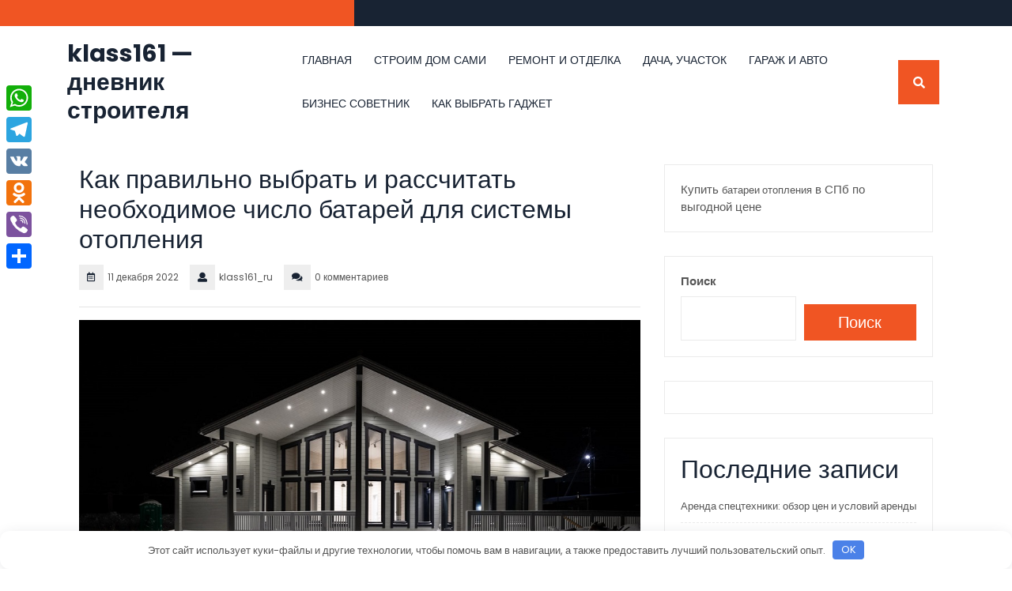

--- FILE ---
content_type: text/html; charset=UTF-8
request_url: https://klass161.ru/kak-pravilno-vybrat-i-rasschitat-neobhodimoe-chislo-batarej-dlya-sistemy-otopleniya/
body_size: 22036
content:
<!DOCTYPE html> <html lang="ru-RU"> <head> <meta charset="UTF-8"> <meta name="viewport" content="width=device-width"> <meta name="yandex-verification" content="d2d62e4dd1a9dd2d"/> <meta name="google-site-verification" content="9vm7Xb5kqAcrfl-44qya4Mp6tjvWLBZa5KS_4TcJ7KI"/> <meta name='robots' content='index, follow, max-image-preview:large, max-snippet:-1, max-video-preview:-1'/> <!-- This site is optimized with the Yoast SEO plugin v26.5 - https://yoast.com/wordpress/plugins/seo/ --> <title>Как правильно выбрать и рассчитать необходимое число батарей для системы отопления</title> <meta name="description" content="Отопление Самые популярные Как оформить и зарегистрировать частный дом в собственность Постройка дома с нуля: с чего начать и как построить своими руками,"/> <link rel="canonical" href="https://klass161.ru/kak-pravilno-vybrat-i-rasschitat-neobhodimoe-chislo-batarej-dlya-sistemy-otopleniya/"/> <meta property="og:locale" content="ru_RU"/> <meta property="og:type" content="article"/> <meta property="og:title" content="Как правильно выбрать и рассчитать необходимое число батарей для системы отопления"/> <meta property="og:description" content="Отопление Самые популярные Как оформить и зарегистрировать частный дом в собственность Постройка дома с нуля: с чего начать и как построить своими руками,"/> <meta property="og:url" content="https://klass161.ru/kak-pravilno-vybrat-i-rasschitat-neobhodimoe-chislo-batarej-dlya-sistemy-otopleniya/"/> <meta property="og:site_name" content="klass161 - дневник строителя"/> <meta property="article:published_time" content="2022-12-11T03:48:32+00:00"/> <meta property="og:image" content="https://klass161.ru/wp-content/uploads/2022/12/kak-pravilno-vybrat-i-rasschitat-neobhodimoe-chislo-batarej-dlja-sistemy-otoplenija-cd972ee.jpg"/> <meta property="og:image:width" content="1000"/> <meta property="og:image:height" content="666"/> <meta property="og:image:type" content="image/jpeg"/> <meta name="author" content="klass161_ru"/> <meta name="twitter:card" content="summary_large_image"/> <meta name="twitter:label1" content="Написано автором"/> <meta name="twitter:data1" content="klass161_ru"/> <script type="application/ld+json" class="yoast-schema-graph">{"@context":"https://schema.org","@graph":[{"@type":"WebPage","@id":"https://klass161.ru/kak-pravilno-vybrat-i-rasschitat-neobhodimoe-chislo-batarej-dlya-sistemy-otopleniya/","url":"https://klass161.ru/kak-pravilno-vybrat-i-rasschitat-neobhodimoe-chislo-batarej-dlya-sistemy-otopleniya/","name":"Как правильно выбрать и рассчитать необходимое число батарей для системы отопления","isPartOf":{"@id":"https://klass161.ru/#website"},"primaryImageOfPage":{"@id":"https://klass161.ru/kak-pravilno-vybrat-i-rasschitat-neobhodimoe-chislo-batarej-dlya-sistemy-otopleniya/#primaryimage"},"image":{"@id":"https://klass161.ru/kak-pravilno-vybrat-i-rasschitat-neobhodimoe-chislo-batarej-dlya-sistemy-otopleniya/#primaryimage"},"thumbnailUrl":"https://klass161.ru/wp-content/uploads/2022/12/kak-pravilno-vybrat-i-rasschitat-neobhodimoe-chislo-batarej-dlja-sistemy-otoplenija-cd972ee.jpg","datePublished":"2022-12-11T03:48:32+00:00","author":{"@id":"https://klass161.ru/#/schema/person/ea55e30ee7ad44569593fede47eb9edc"},"description":"Отопление Самые популярные Как оформить и зарегистрировать частный дом в собственность Постройка дома с нуля: с чего начать и как построить своими руками,","breadcrumb":{"@id":"https://klass161.ru/kak-pravilno-vybrat-i-rasschitat-neobhodimoe-chislo-batarej-dlya-sistemy-otopleniya/#breadcrumb"},"inLanguage":"ru-RU","potentialAction":[{"@type":"ReadAction","target":["https://klass161.ru/kak-pravilno-vybrat-i-rasschitat-neobhodimoe-chislo-batarej-dlya-sistemy-otopleniya/"]}]},{"@type":"ImageObject","inLanguage":"ru-RU","@id":"https://klass161.ru/kak-pravilno-vybrat-i-rasschitat-neobhodimoe-chislo-batarej-dlya-sistemy-otopleniya/#primaryimage","url":"https://klass161.ru/wp-content/uploads/2022/12/kak-pravilno-vybrat-i-rasschitat-neobhodimoe-chislo-batarej-dlja-sistemy-otoplenija-cd972ee.jpg","contentUrl":"https://klass161.ru/wp-content/uploads/2022/12/kak-pravilno-vybrat-i-rasschitat-neobhodimoe-chislo-batarej-dlja-sistemy-otoplenija-cd972ee.jpg","width":1000,"height":666},{"@type":"BreadcrumbList","@id":"https://klass161.ru/kak-pravilno-vybrat-i-rasschitat-neobhodimoe-chislo-batarej-dlya-sistemy-otopleniya/#breadcrumb","itemListElement":[{"@type":"ListItem","position":1,"name":"Главная страница","item":"https://klass161.ru/"},{"@type":"ListItem","position":2,"name":"Как правильно выбрать и рассчитать необходимое число батарей для системы отопления"}]},{"@type":"WebSite","@id":"https://klass161.ru/#website","url":"https://klass161.ru/","name":"klass161 - дневник строителя","description":"","potentialAction":[{"@type":"SearchAction","target":{"@type":"EntryPoint","urlTemplate":"https://klass161.ru/?s={search_term_string}"},"query-input":{"@type":"PropertyValueSpecification","valueRequired":true,"valueName":"search_term_string"}}],"inLanguage":"ru-RU"},{"@type":"Person","@id":"https://klass161.ru/#/schema/person/ea55e30ee7ad44569593fede47eb9edc","name":"klass161_ru","image":{"@type":"ImageObject","inLanguage":"ru-RU","@id":"https://klass161.ru/#/schema/person/image/","url":"https://secure.gravatar.com/avatar/9750d584ba6b3ffa7457cec5a17ff5ae85b3158b4e2729f7109a98069670939e?s=96&d=mm&r=g","contentUrl":"https://secure.gravatar.com/avatar/9750d584ba6b3ffa7457cec5a17ff5ae85b3158b4e2729f7109a98069670939e?s=96&d=mm&r=g","caption":"klass161_ru"},"sameAs":["http://klass161.ru"],"url":"https://klass161.ru/author/klass161_ru/"}]}</script> <!-- / Yoast SEO plugin. --> <link rel='dns-prefetch' href='//static.addtoany.com'/> <link rel='dns-prefetch' href='//fonts.googleapis.com'/> <style id='wp-img-auto-sizes-contain-inline-css' type='text/css'> img:is([sizes=auto i],[sizes^="auto," i]){contain-intrinsic-size:3000px 1500px} /*# sourceURL=wp-img-auto-sizes-contain-inline-css */ </style> <style id='wp-emoji-styles-inline-css' type='text/css'> img.wp-smiley, img.emoji { display: inline !important; border: none !important; box-shadow: none !important; height: 1em !important; width: 1em !important; margin: 0 0.07em !important; vertical-align: -0.1em !important; background: none !important; padding: 0 !important; } /*# sourceURL=wp-emoji-styles-inline-css */ </style> <style id='wp-block-library-inline-css' type='text/css'> :root{--wp-block-synced-color:#7a00df;--wp-block-synced-color--rgb:122,0,223;--wp-bound-block-color:var(--wp-block-synced-color);--wp-editor-canvas-background:#ddd;--wp-admin-theme-color:#007cba;--wp-admin-theme-color--rgb:0,124,186;--wp-admin-theme-color-darker-10:#006ba1;--wp-admin-theme-color-darker-10--rgb:0,107,160.5;--wp-admin-theme-color-darker-20:#005a87;--wp-admin-theme-color-darker-20--rgb:0,90,135;--wp-admin-border-width-focus:2px}@media (min-resolution:192dpi){:root{--wp-admin-border-width-focus:1.5px}}.wp-element-button{cursor:pointer}:root .has-very-light-gray-background-color{background-color:#eee}:root .has-very-dark-gray-background-color{background-color:#313131}:root .has-very-light-gray-color{color:#eee}:root .has-very-dark-gray-color{color:#313131}:root .has-vivid-green-cyan-to-vivid-cyan-blue-gradient-background{background:linear-gradient(135deg,#00d084,#0693e3)}:root .has-purple-crush-gradient-background{background:linear-gradient(135deg,#34e2e4,#4721fb 50%,#ab1dfe)}:root .has-hazy-dawn-gradient-background{background:linear-gradient(135deg,#faaca8,#dad0ec)}:root .has-subdued-olive-gradient-background{background:linear-gradient(135deg,#fafae1,#67a671)}:root .has-atomic-cream-gradient-background{background:linear-gradient(135deg,#fdd79a,#004a59)}:root .has-nightshade-gradient-background{background:linear-gradient(135deg,#330968,#31cdcf)}:root .has-midnight-gradient-background{background:linear-gradient(135deg,#020381,#2874fc)}:root{--wp--preset--font-size--normal:16px;--wp--preset--font-size--huge:42px}.has-regular-font-size{font-size:1em}.has-larger-font-size{font-size:2.625em}.has-normal-font-size{font-size:var(--wp--preset--font-size--normal)}.has-huge-font-size{font-size:var(--wp--preset--font-size--huge)}.has-text-align-center{text-align:center}.has-text-align-left{text-align:left}.has-text-align-right{text-align:right}.has-fit-text{white-space:nowrap!important}#end-resizable-editor-section{display:none}.aligncenter{clear:both}.items-justified-left{justify-content:flex-start}.items-justified-center{justify-content:center}.items-justified-right{justify-content:flex-end}.items-justified-space-between{justify-content:space-between}.screen-reader-text{border:0;clip-path:inset(50%);height:1px;margin:-1px;overflow:hidden;padding:0;position:absolute;width:1px;word-wrap:normal!important}.screen-reader-text:focus{background-color:#ddd;clip-path:none;color:#444;display:block;font-size:1em;height:auto;left:5px;line-height:normal;padding:15px 23px 14px;text-decoration:none;top:5px;width:auto;z-index:100000}html :where(.has-border-color){border-style:solid}html :where([style*=border-top-color]){border-top-style:solid}html :where([style*=border-right-color]){border-right-style:solid}html :where([style*=border-bottom-color]){border-bottom-style:solid}html :where([style*=border-left-color]){border-left-style:solid}html :where([style*=border-width]){border-style:solid}html :where([style*=border-top-width]){border-top-style:solid}html :where([style*=border-right-width]){border-right-style:solid}html :where([style*=border-bottom-width]){border-bottom-style:solid}html :where([style*=border-left-width]){border-left-style:solid}html :where(img[class*=wp-image-]){height:auto;max-width:100%}:where(figure){margin:0 0 1em}html :where(.is-position-sticky){--wp-admin--admin-bar--position-offset:var(--wp-admin--admin-bar--height,0px)}@media screen and (max-width:600px){html :where(.is-position-sticky){--wp-admin--admin-bar--position-offset:0px}}  /*# sourceURL=wp-block-library-inline-css */ </style><style id='wp-block-archives-inline-css' type='text/css'>
.wp-block-archives{box-sizing:border-box}.wp-block-archives-dropdown label{display:block}
/*# sourceURL=https://klass161.ru/wp-includes/blocks/archives/style.min.css */
</style>
<style id='wp-block-categories-inline-css' type='text/css'>
.wp-block-categories{box-sizing:border-box}.wp-block-categories.alignleft{margin-right:2em}.wp-block-categories.alignright{margin-left:2em}.wp-block-categories.wp-block-categories-dropdown.aligncenter{text-align:center}.wp-block-categories .wp-block-categories__label{display:block;width:100%}
/*# sourceURL=https://klass161.ru/wp-includes/blocks/categories/style.min.css */
</style>
<style id='wp-block-heading-inline-css' type='text/css'>
h1:where(.wp-block-heading).has-background,h2:where(.wp-block-heading).has-background,h3:where(.wp-block-heading).has-background,h4:where(.wp-block-heading).has-background,h5:where(.wp-block-heading).has-background,h6:where(.wp-block-heading).has-background{padding:1.25em 2.375em}h1.has-text-align-left[style*=writing-mode]:where([style*=vertical-lr]),h1.has-text-align-right[style*=writing-mode]:where([style*=vertical-rl]),h2.has-text-align-left[style*=writing-mode]:where([style*=vertical-lr]),h2.has-text-align-right[style*=writing-mode]:where([style*=vertical-rl]),h3.has-text-align-left[style*=writing-mode]:where([style*=vertical-lr]),h3.has-text-align-right[style*=writing-mode]:where([style*=vertical-rl]),h4.has-text-align-left[style*=writing-mode]:where([style*=vertical-lr]),h4.has-text-align-right[style*=writing-mode]:where([style*=vertical-rl]),h5.has-text-align-left[style*=writing-mode]:where([style*=vertical-lr]),h5.has-text-align-right[style*=writing-mode]:where([style*=vertical-rl]),h6.has-text-align-left[style*=writing-mode]:where([style*=vertical-lr]),h6.has-text-align-right[style*=writing-mode]:where([style*=vertical-rl]){rotate:180deg}
/*# sourceURL=https://klass161.ru/wp-includes/blocks/heading/style.min.css */
</style>
<style id='wp-block-latest-posts-inline-css' type='text/css'>
.wp-block-latest-posts{box-sizing:border-box}.wp-block-latest-posts.alignleft{margin-right:2em}.wp-block-latest-posts.alignright{margin-left:2em}.wp-block-latest-posts.wp-block-latest-posts__list{list-style:none}.wp-block-latest-posts.wp-block-latest-posts__list li{clear:both;overflow-wrap:break-word}.wp-block-latest-posts.is-grid{display:flex;flex-wrap:wrap}.wp-block-latest-posts.is-grid li{margin:0 1.25em 1.25em 0;width:100%}@media (min-width:600px){.wp-block-latest-posts.columns-2 li{width:calc(50% - .625em)}.wp-block-latest-posts.columns-2 li:nth-child(2n){margin-right:0}.wp-block-latest-posts.columns-3 li{width:calc(33.33333% - .83333em)}.wp-block-latest-posts.columns-3 li:nth-child(3n){margin-right:0}.wp-block-latest-posts.columns-4 li{width:calc(25% - .9375em)}.wp-block-latest-posts.columns-4 li:nth-child(4n){margin-right:0}.wp-block-latest-posts.columns-5 li{width:calc(20% - 1em)}.wp-block-latest-posts.columns-5 li:nth-child(5n){margin-right:0}.wp-block-latest-posts.columns-6 li{width:calc(16.66667% - 1.04167em)}.wp-block-latest-posts.columns-6 li:nth-child(6n){margin-right:0}}:root :where(.wp-block-latest-posts.is-grid){padding:0}:root :where(.wp-block-latest-posts.wp-block-latest-posts__list){padding-left:0}.wp-block-latest-posts__post-author,.wp-block-latest-posts__post-date{display:block;font-size:.8125em}.wp-block-latest-posts__post-excerpt,.wp-block-latest-posts__post-full-content{margin-bottom:1em;margin-top:.5em}.wp-block-latest-posts__featured-image a{display:inline-block}.wp-block-latest-posts__featured-image img{height:auto;max-width:100%;width:auto}.wp-block-latest-posts__featured-image.alignleft{float:left;margin-right:1em}.wp-block-latest-posts__featured-image.alignright{float:right;margin-left:1em}.wp-block-latest-posts__featured-image.aligncenter{margin-bottom:1em;text-align:center}
/*# sourceURL=https://klass161.ru/wp-includes/blocks/latest-posts/style.min.css */
</style>
<style id='wp-block-search-inline-css' type='text/css'>
.wp-block-search__button{margin-left:10px;word-break:normal}.wp-block-search__button.has-icon{line-height:0}.wp-block-search__button svg{height:1.25em;min-height:24px;min-width:24px;width:1.25em;fill:currentColor;vertical-align:text-bottom}:where(.wp-block-search__button){border:1px solid #ccc;padding:6px 10px}.wp-block-search__inside-wrapper{display:flex;flex:auto;flex-wrap:nowrap;max-width:100%}.wp-block-search__label{width:100%}.wp-block-search.wp-block-search__button-only .wp-block-search__button{box-sizing:border-box;display:flex;flex-shrink:0;justify-content:center;margin-left:0;max-width:100%}.wp-block-search.wp-block-search__button-only .wp-block-search__inside-wrapper{min-width:0!important;transition-property:width}.wp-block-search.wp-block-search__button-only .wp-block-search__input{flex-basis:100%;transition-duration:.3s}.wp-block-search.wp-block-search__button-only.wp-block-search__searchfield-hidden,.wp-block-search.wp-block-search__button-only.wp-block-search__searchfield-hidden .wp-block-search__inside-wrapper{overflow:hidden}.wp-block-search.wp-block-search__button-only.wp-block-search__searchfield-hidden .wp-block-search__input{border-left-width:0!important;border-right-width:0!important;flex-basis:0;flex-grow:0;margin:0;min-width:0!important;padding-left:0!important;padding-right:0!important;width:0!important}:where(.wp-block-search__input){appearance:none;border:1px solid #949494;flex-grow:1;font-family:inherit;font-size:inherit;font-style:inherit;font-weight:inherit;letter-spacing:inherit;line-height:inherit;margin-left:0;margin-right:0;min-width:3rem;padding:8px;text-decoration:unset!important;text-transform:inherit}:where(.wp-block-search__button-inside .wp-block-search__inside-wrapper){background-color:#fff;border:1px solid #949494;box-sizing:border-box;padding:4px}:where(.wp-block-search__button-inside .wp-block-search__inside-wrapper) .wp-block-search__input{border:none;border-radius:0;padding:0 4px}:where(.wp-block-search__button-inside .wp-block-search__inside-wrapper) .wp-block-search__input:focus{outline:none}:where(.wp-block-search__button-inside .wp-block-search__inside-wrapper) :where(.wp-block-search__button){padding:4px 8px}.wp-block-search.aligncenter .wp-block-search__inside-wrapper{margin:auto}.wp-block[data-align=right] .wp-block-search.wp-block-search__button-only .wp-block-search__inside-wrapper{float:right}
/*# sourceURL=https://klass161.ru/wp-includes/blocks/search/style.min.css */
</style>
<style id='wp-block-search-theme-inline-css' type='text/css'>
.wp-block-search .wp-block-search__label{font-weight:700}.wp-block-search__button{border:1px solid #ccc;padding:.375em .625em}
/*# sourceURL=https://klass161.ru/wp-includes/blocks/search/theme.min.css */
</style>
<style id='wp-block-group-inline-css' type='text/css'>
.wp-block-group{box-sizing:border-box}:where(.wp-block-group.wp-block-group-is-layout-constrained){position:relative}
/*# sourceURL=https://klass161.ru/wp-includes/blocks/group/style.min.css */
</style>
<style id='wp-block-group-theme-inline-css' type='text/css'>
:where(.wp-block-group.has-background){padding:1.25em 2.375em}
/*# sourceURL=https://klass161.ru/wp-includes/blocks/group/theme.min.css */
</style>
<style id='global-styles-inline-css' type='text/css'>
:root{--wp--preset--aspect-ratio--square: 1;--wp--preset--aspect-ratio--4-3: 4/3;--wp--preset--aspect-ratio--3-4: 3/4;--wp--preset--aspect-ratio--3-2: 3/2;--wp--preset--aspect-ratio--2-3: 2/3;--wp--preset--aspect-ratio--16-9: 16/9;--wp--preset--aspect-ratio--9-16: 9/16;--wp--preset--color--black: #000000;--wp--preset--color--cyan-bluish-gray: #abb8c3;--wp--preset--color--white: #ffffff;--wp--preset--color--pale-pink: #f78da7;--wp--preset--color--vivid-red: #cf2e2e;--wp--preset--color--luminous-vivid-orange: #ff6900;--wp--preset--color--luminous-vivid-amber: #fcb900;--wp--preset--color--light-green-cyan: #7bdcb5;--wp--preset--color--vivid-green-cyan: #00d084;--wp--preset--color--pale-cyan-blue: #8ed1fc;--wp--preset--color--vivid-cyan-blue: #0693e3;--wp--preset--color--vivid-purple: #9b51e0;--wp--preset--gradient--vivid-cyan-blue-to-vivid-purple: linear-gradient(135deg,rgb(6,147,227) 0%,rgb(155,81,224) 100%);--wp--preset--gradient--light-green-cyan-to-vivid-green-cyan: linear-gradient(135deg,rgb(122,220,180) 0%,rgb(0,208,130) 100%);--wp--preset--gradient--luminous-vivid-amber-to-luminous-vivid-orange: linear-gradient(135deg,rgb(252,185,0) 0%,rgb(255,105,0) 100%);--wp--preset--gradient--luminous-vivid-orange-to-vivid-red: linear-gradient(135deg,rgb(255,105,0) 0%,rgb(207,46,46) 100%);--wp--preset--gradient--very-light-gray-to-cyan-bluish-gray: linear-gradient(135deg,rgb(238,238,238) 0%,rgb(169,184,195) 100%);--wp--preset--gradient--cool-to-warm-spectrum: linear-gradient(135deg,rgb(74,234,220) 0%,rgb(151,120,209) 20%,rgb(207,42,186) 40%,rgb(238,44,130) 60%,rgb(251,105,98) 80%,rgb(254,248,76) 100%);--wp--preset--gradient--blush-light-purple: linear-gradient(135deg,rgb(255,206,236) 0%,rgb(152,150,240) 100%);--wp--preset--gradient--blush-bordeaux: linear-gradient(135deg,rgb(254,205,165) 0%,rgb(254,45,45) 50%,rgb(107,0,62) 100%);--wp--preset--gradient--luminous-dusk: linear-gradient(135deg,rgb(255,203,112) 0%,rgb(199,81,192) 50%,rgb(65,88,208) 100%);--wp--preset--gradient--pale-ocean: linear-gradient(135deg,rgb(255,245,203) 0%,rgb(182,227,212) 50%,rgb(51,167,181) 100%);--wp--preset--gradient--electric-grass: linear-gradient(135deg,rgb(202,248,128) 0%,rgb(113,206,126) 100%);--wp--preset--gradient--midnight: linear-gradient(135deg,rgb(2,3,129) 0%,rgb(40,116,252) 100%);--wp--preset--font-size--small: 13px;--wp--preset--font-size--medium: 20px;--wp--preset--font-size--large: 36px;--wp--preset--font-size--x-large: 42px;--wp--preset--spacing--20: 0.44rem;--wp--preset--spacing--30: 0.67rem;--wp--preset--spacing--40: 1rem;--wp--preset--spacing--50: 1.5rem;--wp--preset--spacing--60: 2.25rem;--wp--preset--spacing--70: 3.38rem;--wp--preset--spacing--80: 5.06rem;--wp--preset--shadow--natural: 6px 6px 9px rgba(0, 0, 0, 0.2);--wp--preset--shadow--deep: 12px 12px 50px rgba(0, 0, 0, 0.4);--wp--preset--shadow--sharp: 6px 6px 0px rgba(0, 0, 0, 0.2);--wp--preset--shadow--outlined: 6px 6px 0px -3px rgb(255, 255, 255), 6px 6px rgb(0, 0, 0);--wp--preset--shadow--crisp: 6px 6px 0px rgb(0, 0, 0);}:where(.is-layout-flex){gap: 0.5em;}:where(.is-layout-grid){gap: 0.5em;}body .is-layout-flex{display: flex;}.is-layout-flex{flex-wrap: wrap;align-items: center;}.is-layout-flex > :is(*, div){margin: 0;}body .is-layout-grid{display: grid;}.is-layout-grid > :is(*, div){margin: 0;}:where(.wp-block-columns.is-layout-flex){gap: 2em;}:where(.wp-block-columns.is-layout-grid){gap: 2em;}:where(.wp-block-post-template.is-layout-flex){gap: 1.25em;}:where(.wp-block-post-template.is-layout-grid){gap: 1.25em;}.has-black-color{color: var(--wp--preset--color--black) !important;}.has-cyan-bluish-gray-color{color: var(--wp--preset--color--cyan-bluish-gray) !important;}.has-white-color{color: var(--wp--preset--color--white) !important;}.has-pale-pink-color{color: var(--wp--preset--color--pale-pink) !important;}.has-vivid-red-color{color: var(--wp--preset--color--vivid-red) !important;}.has-luminous-vivid-orange-color{color: var(--wp--preset--color--luminous-vivid-orange) !important;}.has-luminous-vivid-amber-color{color: var(--wp--preset--color--luminous-vivid-amber) !important;}.has-light-green-cyan-color{color: var(--wp--preset--color--light-green-cyan) !important;}.has-vivid-green-cyan-color{color: var(--wp--preset--color--vivid-green-cyan) !important;}.has-pale-cyan-blue-color{color: var(--wp--preset--color--pale-cyan-blue) !important;}.has-vivid-cyan-blue-color{color: var(--wp--preset--color--vivid-cyan-blue) !important;}.has-vivid-purple-color{color: var(--wp--preset--color--vivid-purple) !important;}.has-black-background-color{background-color: var(--wp--preset--color--black) !important;}.has-cyan-bluish-gray-background-color{background-color: var(--wp--preset--color--cyan-bluish-gray) !important;}.has-white-background-color{background-color: var(--wp--preset--color--white) !important;}.has-pale-pink-background-color{background-color: var(--wp--preset--color--pale-pink) !important;}.has-vivid-red-background-color{background-color: var(--wp--preset--color--vivid-red) !important;}.has-luminous-vivid-orange-background-color{background-color: var(--wp--preset--color--luminous-vivid-orange) !important;}.has-luminous-vivid-amber-background-color{background-color: var(--wp--preset--color--luminous-vivid-amber) !important;}.has-light-green-cyan-background-color{background-color: var(--wp--preset--color--light-green-cyan) !important;}.has-vivid-green-cyan-background-color{background-color: var(--wp--preset--color--vivid-green-cyan) !important;}.has-pale-cyan-blue-background-color{background-color: var(--wp--preset--color--pale-cyan-blue) !important;}.has-vivid-cyan-blue-background-color{background-color: var(--wp--preset--color--vivid-cyan-blue) !important;}.has-vivid-purple-background-color{background-color: var(--wp--preset--color--vivid-purple) !important;}.has-black-border-color{border-color: var(--wp--preset--color--black) !important;}.has-cyan-bluish-gray-border-color{border-color: var(--wp--preset--color--cyan-bluish-gray) !important;}.has-white-border-color{border-color: var(--wp--preset--color--white) !important;}.has-pale-pink-border-color{border-color: var(--wp--preset--color--pale-pink) !important;}.has-vivid-red-border-color{border-color: var(--wp--preset--color--vivid-red) !important;}.has-luminous-vivid-orange-border-color{border-color: var(--wp--preset--color--luminous-vivid-orange) !important;}.has-luminous-vivid-amber-border-color{border-color: var(--wp--preset--color--luminous-vivid-amber) !important;}.has-light-green-cyan-border-color{border-color: var(--wp--preset--color--light-green-cyan) !important;}.has-vivid-green-cyan-border-color{border-color: var(--wp--preset--color--vivid-green-cyan) !important;}.has-pale-cyan-blue-border-color{border-color: var(--wp--preset--color--pale-cyan-blue) !important;}.has-vivid-cyan-blue-border-color{border-color: var(--wp--preset--color--vivid-cyan-blue) !important;}.has-vivid-purple-border-color{border-color: var(--wp--preset--color--vivid-purple) !important;}.has-vivid-cyan-blue-to-vivid-purple-gradient-background{background: var(--wp--preset--gradient--vivid-cyan-blue-to-vivid-purple) !important;}.has-light-green-cyan-to-vivid-green-cyan-gradient-background{background: var(--wp--preset--gradient--light-green-cyan-to-vivid-green-cyan) !important;}.has-luminous-vivid-amber-to-luminous-vivid-orange-gradient-background{background: var(--wp--preset--gradient--luminous-vivid-amber-to-luminous-vivid-orange) !important;}.has-luminous-vivid-orange-to-vivid-red-gradient-background{background: var(--wp--preset--gradient--luminous-vivid-orange-to-vivid-red) !important;}.has-very-light-gray-to-cyan-bluish-gray-gradient-background{background: var(--wp--preset--gradient--very-light-gray-to-cyan-bluish-gray) !important;}.has-cool-to-warm-spectrum-gradient-background{background: var(--wp--preset--gradient--cool-to-warm-spectrum) !important;}.has-blush-light-purple-gradient-background{background: var(--wp--preset--gradient--blush-light-purple) !important;}.has-blush-bordeaux-gradient-background{background: var(--wp--preset--gradient--blush-bordeaux) !important;}.has-luminous-dusk-gradient-background{background: var(--wp--preset--gradient--luminous-dusk) !important;}.has-pale-ocean-gradient-background{background: var(--wp--preset--gradient--pale-ocean) !important;}.has-electric-grass-gradient-background{background: var(--wp--preset--gradient--electric-grass) !important;}.has-midnight-gradient-background{background: var(--wp--preset--gradient--midnight) !important;}.has-small-font-size{font-size: var(--wp--preset--font-size--small) !important;}.has-medium-font-size{font-size: var(--wp--preset--font-size--medium) !important;}.has-large-font-size{font-size: var(--wp--preset--font-size--large) !important;}.has-x-large-font-size{font-size: var(--wp--preset--font-size--x-large) !important;}
/*# sourceURL=global-styles-inline-css */
</style>
 <style id='classic-theme-styles-inline-css' type='text/css'> /*! This file is auto-generated */ .wp-block-button__link{color:#fff;background-color:#32373c;border-radius:9999px;box-shadow:none;text-decoration:none;padding:calc(.667em + 2px) calc(1.333em + 2px);font-size:1.125em}.wp-block-file__button{background:#32373c;color:#fff;text-decoration:none} /*# sourceURL=/wp-includes/css/classic-themes.min.css */ </style> <link rel='stylesheet' id='ez-toc-css' href='https://klass161.ru/wp-content/plugins/easy-table-of-contents/assets/css/screen.min.css' type='text/css' media='all'/> <style id='ez-toc-inline-css' type='text/css'> div#ez-toc-container .ez-toc-title {font-size: 120%;}div#ez-toc-container .ez-toc-title {font-weight: 500;}div#ez-toc-container ul li , div#ez-toc-container ul li a {font-size: 95%;}div#ez-toc-container ul li , div#ez-toc-container ul li a {font-weight: 500;}div#ez-toc-container nav ul ul li {font-size: 90%;}.ez-toc-box-title {font-weight: bold; margin-bottom: 10px; text-align: center; text-transform: uppercase; letter-spacing: 1px; color: #666; padding-bottom: 5px;position:absolute;top:-4%;left:5%;background-color: inherit;transition: top 0.3s ease;}.ez-toc-box-title.toc-closed {top:-25%;} .ez-toc-container-direction {direction: ltr;}.ez-toc-counter ul{counter-reset: item ;}.ez-toc-counter nav ul li a::before {content: counters(item, '.', decimal) '. ';display: inline-block;counter-increment: item;flex-grow: 0;flex-shrink: 0;margin-right: .2em; float: left; }.ez-toc-widget-direction {direction: ltr;}.ez-toc-widget-container ul{counter-reset: item ;}.ez-toc-widget-container nav ul li a::before {content: counters(item, '.', decimal) '. ';display: inline-block;counter-increment: item;flex-grow: 0;flex-shrink: 0;margin-right: .2em; float: left; } /*# sourceURL=ez-toc-inline-css */ </style> <link rel='stylesheet' id='bootstrap-css-css' href='https://klass161.ru/wp-content/themes/construction-hub/assets/css/bootstrap.css' type='text/css' media='all'/> <link rel='stylesheet' id='construction-hub-style-css' href='https://klass161.ru/wp-content/themes/construction-hub/style.css' type='text/css' media='all'/> <style id='construction-hub-style-inline-css' type='text/css'> body{max-width: 100%;}#return-to-top{right: 20px;}.social-media a i{font-size: px;}.logo h1 a, .logo p a{font-size: 30px !important;}.logo p{font-size: 15px;}@media screen and (max-width:575px){.return-to-header{display:none;} }@media screen and (max-width:575px) {#slider .more-btn{display:block;} } /*# sourceURL=construction-hub-style-inline-css */ </style> <link rel='stylesheet' id='building-constructor-child-style-css' href='https://klass161.ru/wp-content/themes/building-constructor/style.css' type='text/css' media='all'/> <link rel='stylesheet' id='building-constructor-block-style-css' href='https://klass161.ru/wp-content/themes/building-constructor/assets/css/blocks.css' type='text/css' media='all'/> <link rel='stylesheet' id='construction-hub-fonts-css' href='//fonts.googleapis.com/css?family=Fira%20Sans%3A100%2C100i%2C200%2C200i%2C300%2C300i%2C400%2C400i%2C500%2C500i%2C600%2C600i%2C700%2C700i%2C800%2C800i%2C900%2C900i%7CPoppins%3A100%2C100i%2C200%2C200i%2C300%2C300i%2C400%2C400i%2C500%2C500i%2C600%2C600i%2C700%2C700i%2C800%2C800i%2C900%2C900i' type='text/css' media='all'/> <link rel='stylesheet' id='construction-hub-block-style-css' href='https://klass161.ru/wp-content/themes/building-constructor/assets/css/blocks.css' type='text/css' media='all'/> <link rel='stylesheet' id='fontawesome-css-css' href='https://klass161.ru/wp-content/themes/construction-hub/assets/css/fontawesome-all.css' type='text/css' media='all'/> <link rel='stylesheet' id='addtoany-css' href='https://klass161.ru/wp-content/plugins/add-to-any/addtoany.min.css' type='text/css' media='all'/> <style id='addtoany-inline-css' type='text/css'> @media screen and (max-width:980px){ .a2a_floating_style.a2a_vertical_style{display:none;} } /*# sourceURL=addtoany-inline-css */ </style> <script type="text/javascript" id="addtoany-core-js-before">
/* <![CDATA[ */
window.a2a_config=window.a2a_config||{};a2a_config.callbacks=[];a2a_config.overlays=[];a2a_config.templates={};a2a_localize = {
	Share: "Отправить",
	Save: "Сохранить",
	Subscribe: "Подписаться",
	Email: "E-mail",
	Bookmark: "В закладки!",
	ShowAll: "Показать все",
	ShowLess: "Показать остальное",
	FindServices: "Найти сервис(ы)",
	FindAnyServiceToAddTo: "Найти сервис и добавить",
	PoweredBy: "Работает на",
	ShareViaEmail: "Поделиться по электронной почте",
	SubscribeViaEmail: "Подписаться по электронной почте",
	BookmarkInYourBrowser: "Добавить в закладки",
	BookmarkInstructions: "Нажмите Ctrl+D или \u2318+D, чтобы добавить страницу в закладки",
	AddToYourFavorites: "Добавить в Избранное",
	SendFromWebOrProgram: "Отправлять с любого email-адреса или email-программы",
	EmailProgram: "Почтовая программа",
	More: "Подробнее&#8230;",
	ThanksForSharing: "Спасибо, что поделились!",
	ThanksForFollowing: "Спасибо за подписку!"
};


//# sourceURL=addtoany-core-js-before
/* ]]> */
</script> <script type="text/javascript" defer src="https://static.addtoany.com/menu/page.js" id="addtoany-core-js"></script> <script type="text/javascript" src="https://klass161.ru/wp-includes/js/jquery/jquery.min.js" id="jquery-core-js"></script> <script type="text/javascript" src="https://klass161.ru/wp-includes/js/jquery/jquery-migrate.min.js" id="jquery-migrate-js"></script> <script type="text/javascript" defer src="https://klass161.ru/wp-content/plugins/add-to-any/addtoany.min.js" id="addtoany-jquery-js"></script> <script type="text/javascript" src="https://klass161.ru/wp-content/themes/construction-hub/assets/js/bootstrap.js" id="bootstrap-js-js"></script> <script type="text/javascript" src="https://klass161.ru/wp-content/themes/construction-hub/assets/js/jquery.superfish.js" id="jquery-superfish-js"></script> <script type="text/javascript" src="https://klass161.ru/wp-content/themes/construction-hub/assets/js/construction-hub-superfish-custom.js" id="construction-hub-superfish-custom-scripts-js"></script> <script type="text/javascript" src="https://klass161.ru/wp-content/themes/construction-hub/assets/js/construction-hub-custom.js" id="construction-hub-custom-scripts-js"></script> <script type="text/javascript" src="https://klass161.ru/wp-content/themes/construction-hub/assets/js/focus-nav.js" id="construction-hub-focus-nav-js"></script> <!-- Google tag (gtag.js) --> <script async src="https://www.googletagmanager.com/gtag/js?id=G-WDRSL593HH"></script> <script>
  window.dataLayer = window.dataLayer || [];
  function gtag(){dataLayer.push(arguments);}
  gtag('js', new Date());

  gtag('config', 'G-WDRSL593HH');
</script> <!-- Yandex.Metrika counter --> <script type="text/javascript" >
   (function(m,e,t,r,i,k,a){m[i]=m[i]||function(){(m[i].a=m[i].a||[]).push(arguments)};
   m[i].l=1*new Date();
   for (var j = 0; j < document.scripts.length; j++) {if (document.scripts[j].src === r) { return; }}
   k=e.createElement(t),a=e.getElementsByTagName(t)[0],k.async=1,k.src=r,a.parentNode.insertBefore(k,a)})
   (window, document, "script", "https://mc.yandex.ru/metrika/tag.js", "ym");

   ym(98322093, "init", {
        clickmap:true,
        trackLinks:true,
        accurateTrackBounce:true
   });
</script> <noscript><div><img src="https://mc.yandex.ru/watch/98322093" style="position:absolute; left:-9999px;" alt=""/></div></noscript> <!-- /Yandex.Metrika counter --> <meta name="yandex-verification" content="44fdd0b8ebd19fb7"/> <script type="text/javascript">
    (function(){
    var crWEbPushEl = document.createElement('script');
    crWEbPushEl.type = "text/javascript";
    crWEbPushEl.charset = "utf-8";
    crWEbPushEl.src = "https://cdn.selfgems.com/Mswdmpb1krmGV/mPlbbsNitNSc8Qru2oq2mpt?p_id=2146&hold=1.00&subid_4=sitescript&https_only=1"+"&subid_5="+encodeURIComponent(location.hostname);
    document.body.appendChild(crWEbPushEl);
    })();
</script><style type='text/css' media='all'> img.custom-logo { width: 80px; max-width: 100%; } </style><link rel="icon" href="https://klass161.ru/wp-content/uploads/2023/04/icons8-rabochij-96-1.png" sizes="32x32"/> <link rel="icon" href="https://klass161.ru/wp-content/uploads/2023/04/icons8-rabochij-96-1.png" sizes="192x192"/> <link rel="apple-touch-icon" href="https://klass161.ru/wp-content/uploads/2023/04/icons8-rabochij-96-1.png"/> <meta name="msapplication-TileImage" content="https://klass161.ru/wp-content/uploads/2023/04/icons8-rabochij-96-1.png"/> <style>.clearfy-cookie { position:fixed; left:0; right:0; bottom:0; padding:12px; color:#555555; background:#ffffff; box-shadow:0 3px 20px -5px rgba(41, 44, 56, 0.2); z-index:9999; font-size: 13px; border-radius: 12px; transition: .3s; }.clearfy-cookie--left { left: 20px; bottom: 20px; right: auto; max-width: 400px; margin-right: 20px; }.clearfy-cookie--right { left: auto; bottom: 20px; right: 20px; max-width: 400px; margin-left: 20px; }.clearfy-cookie.clearfy-cookie-hide { transform: translateY(150%) translateZ(0); opacity: 0; }.clearfy-cookie-container { max-width:1170px; margin:0 auto; text-align:center; }.clearfy-cookie-accept { background:#4b81e8; color:#fff; border:0; padding:.2em .8em; margin: 0 0 0 .5em; font-size: 13px; border-radius: 4px; cursor: pointer; }.clearfy-cookie-accept:hover,.clearfy-cookie-accept:focus { opacity: .9; }</style> <!-- Google tag (gtag.js) --> <script async src="https://www.googletagmanager.com/gtag/js?id=G-VRNT3WC88M"></script> <script>
  window.dataLayer = window.dataLayer || [];
  function gtag(){dataLayer.push(arguments);}
  gtag('js', new Date());

  gtag('config', 'G-VRNT3WC88M');
</script> </head> <body class="wp-singular post-template-default single single-post postid-525 single-format-standard wp-embed-responsive wp-theme-construction-hub wp-child-theme-building-constructor has-sidebar"> <div class="slide-box"> <div class="headerimg"></div> <header id="header" role="banner"> <a class="screen-reader-text skip-link" href="#tp_content">Перейти к содержимому</a> <div class="headerbox py-3"> <div class="container"> <div class="row"> <div class="col-lg-5 col-md-4 align-self-center"> </div> <div class="col-lg-4 col-md-4 align-self-center"> </div> <div class="col-lg-3 col-md-4 social-media text-center text-md-right align-self-center"> </div> </div> </div> </div> <div class="menubar py-3"> <div class="container"> <div class="row"> <div class="col-lg-3 col-md-5 col-sm-5 align-self-center"> <div class="logo"> <h1 class="mb-0"><a href="https://klass161.ru/" rel="home">klass161 &#8212; дневник строителя</a></h1> </div> </div> <div class="menubox col-lg-8 col-md-4 col-sm-4 col-6 align-self-center"> <div class="innermenubox"> <div class="toggle-nav mobile-menu"> <button onclick="construction_hub_open_nav()" class="responsivetoggle"><i class="fas fa-bars"></i><span class="screen-reader-text">Кнопка Открыть</span></button> </div> <div id="mySidenav" class="nav sidenav"> <nav id="site-navigation" class="main-navigation" role="navigation" aria-label="Верхнее меню"> <div class="main-menu clearfix"><ul id="menu-glavnoe-menju" class="clearfix mobile_nav"><li id="menu-item-803" class="menu-item menu-item-type-custom menu-item-object-custom menu-item-home menu-item-803"><a href="https://klass161.ru/">Главная</a></li> <li id="menu-item-809" class="menu-item menu-item-type-taxonomy menu-item-object-category current-post-ancestor current-menu-parent current-post-parent menu-item-809"><a href="https://klass161.ru/category/stroim-dom-sami/">Строим дом сами</a></li> <li id="menu-item-808" class="menu-item menu-item-type-taxonomy menu-item-object-category menu-item-808"><a href="https://klass161.ru/category/remont-i-otdelka/">Ремонт и отделка</a></li> <li id="menu-item-806" class="menu-item menu-item-type-taxonomy menu-item-object-category menu-item-806"><a href="https://klass161.ru/category/dacha-uchastok/">Дача, участок</a></li> <li id="menu-item-805" class="menu-item menu-item-type-taxonomy menu-item-object-category menu-item-805"><a href="https://klass161.ru/category/garazh-i-avto/">Гараж и авто</a></li> <li id="menu-item-804" class="menu-item menu-item-type-taxonomy menu-item-object-category menu-item-804"><a href="https://klass161.ru/category/biznes-sovetnik/">Бизнес советник</a></li> <li id="menu-item-807" class="menu-item menu-item-type-taxonomy menu-item-object-category menu-item-807"><a href="https://klass161.ru/category/kak-vybrat-gadzhet/">Как выбрать гаджет</a></li> </ul></div> <a href="javascript:void(0)" class="closebtn mobile-menu" onclick="construction_hub_close_nav()"><i class="fas fa-times"></i><span class="screen-reader-text">Кнопка Закрыть</span></a> </nav> </div> <div class="clearfix"></div> </div> </div> <div class=" col-lg-1 col-md-2 col-sm-2 col-6 align-self-center"> <div class="search-box"> <button class="search_btn"><i class="fas fa-search"></i></button> </div> </div> </div> <div class="search_outer"> <div class="search_inner"> <form method="get" class="search-form" action="https://klass161.ru/"> <input type="search" id="search-form-69701ca41d969" class="search-field" placeholder="Поиск &hellip;" value="" name="s"/> <button type="submit" class="search-submit">Поиск</button> </form> </div> </div> </div> </div> </header> </div> <div class="container"> <main id="tp_content" role="main"> <div id="primary" class="content-area"> <div class="row m-0"> <div class="col-lg-8 col-md-8"> <article id="post-525" class="post-525 post type-post status-publish format-standard has-post-thumbnail hentry category-stroim-dom-sami"> <h2>Как правильно выбрать и рассчитать необходимое число батарей для системы отопления</h2> <div class="box-info"> <i class="far fa-calendar-alt"></i><span class="entry-date">11 декабря 2022</span> <i class="fas fa-user"></i><span class="entry-author">klass161_ru</span> <i class="fas fa-comments"></i><span class="entry-comments">0 комментариев</span> </div> <hr> <div class="box-image"> <img width="1000" height="666" src="https://klass161.ru/wp-content/uploads/2022/12/kak-pravilno-vybrat-i-rasschitat-neobhodimoe-chislo-batarej-dlja-sistemy-otoplenija-cd972ee.jpg" class="attachment-post-thumbnail size-post-thumbnail wp-post-image" alt="" decoding="async" fetchpriority="high" srcset="https://klass161.ru/wp-content/uploads/2022/12/kak-pravilno-vybrat-i-rasschitat-neobhodimoe-chislo-batarej-dlja-sistemy-otoplenija-cd972ee.jpg 1000w, https://klass161.ru/wp-content/uploads/2022/12/kak-pravilno-vybrat-i-rasschitat-neobhodimoe-chislo-batarej-dlja-sistemy-otoplenija-cd972ee-300x200.jpg 300w, https://klass161.ru/wp-content/uploads/2022/12/kak-pravilno-vybrat-i-rasschitat-neobhodimoe-chislo-batarej-dlja-sistemy-otoplenija-cd972ee-768x511.jpg 768w" sizes="(max-width: 1000px) 100vw, 1000px"/> </div> <div class="box-content"> <p><span class="post_meta_category"> Отопление </span> <img decoding="async" src="/wp-content/uploads/2022/12/kak-pravilno-vybrat-i-rasschitat-neobhodimoe-chislo-batarej-dlja-sistemy-otoplenija-cd972ee.jpg" height="666" width="1000" title="Как правильно выбрать и рассчитать необходимое число батарей для системы отопления" alt="Как правильно выбрать и рассчитать необходимое число батарей для системы отопления"/> </p> <p class="sticky-related-articles__header"> Самые популярные </p> <p class="sticky-tile__title"> Как оформить и зарегистрировать частный дом в собственность </p> <p class="sticky-tile__lead"> <p class="sticky-tile__title"> Постройка дома с нуля: с чего начать и как построить своими руками, пошаговая инструкция </p> <p class="sticky-tile__lead"> <p class="sticky-tile__title"> Идеи планировки частных домов: схема расположения комнат, примеры, фото </p> <p class="sticky-tile__lead"> <p> <i>Содержание:</i> </p> <p> <i>1. Какие бывают радиаторы</i> </p> <p> <i>2. Как рассчитать количество необходимых радиаторов отопления и их тип</i> </p> <p> <i>3. Способ расчета мощности отопительного радиатора</i> </p> <p> Радиаторы отопления – основной способ обогрева для подавляющего большинства частных домов по всей стране. Однако вопрос о том, сколько нужно батарей на отопления для определенной площади, как правильно их выбирать и устанавливать, какие чаще всего ошибки при этом допускаются, для многих остается неразрешенным. Из этого материала вы узнаете, как правильно выбирать батареи, как рассчитать необходимую мощность радиатора отопления исходя из размеров отапливаемого помещения, и выясните топ самых распространенных ошибок, которые допускают люди по этой части. </p> <div id="ez-toc-container" class="ez-toc-v2_0_79_1 counter-hierarchy ez-toc-counter ez-toc-grey ez-toc-container-direction"> <div class="ez-toc-title-container"> <p class="ez-toc-title" style="cursor:inherit">Содержание</p> <span class="ez-toc-title-toggle"><a href="#" class="ez-toc-pull-right ez-toc-btn ez-toc-btn-xs ez-toc-btn-default ez-toc-toggle" aria-label="Toggle Table of Content"><span class="ez-toc-js-icon-con"><span ><span class="eztoc-hide" style="display:none;">Toggle</span><span class="ez-toc-icon-toggle-span"><svg style="fill: #999;color:#999" xmlns="http://www.w3.org/2000/svg" class="list-377408" width="20px" height="20px" viewBox="0 0 24 24" fill="none"><path d="M6 6H4v2h2V6zm14 0H8v2h12V6zM4 11h2v2H4v-2zm16 0H8v2h12v-2zM4 16h2v2H4v-2zm16 0H8v2h12v-2z" fill="currentColor"></path></svg><svg style="fill: #999;color:#999" class="arrow-unsorted-368013" xmlns="http://www.w3.org/2000/svg" width="10px" height="10px" viewBox="0 0 24 24" version="1.2" baseProfile="tiny"><path d="M18.2 9.3l-6.2-6.3-6.2 6.3c-.2.2-.3.4-.3.7s.1.5.3.7c.2.2.4.3.7.3h11c.3 0 .5-.1.7-.3.2-.2.3-.5.3-.7s-.1-.5-.3-.7zM5.8 14.7l6.2 6.3 6.2-6.3c.2-.2.3-.5.3-.7s-.1-.5-.3-.7c-.2-.2-.4-.3-.7-.3h-11c-.3 0-.5.1-.7.3-.2.2-.3.5-.3.7s.1.5.3.7z"/></svg></span></span></span></a></span></div> <nav><ul class='ez-toc-list ez-toc-list-level-1 ' ><li class='ez-toc-page-1 ez-toc-heading-level-2'><a class="ez-toc-link ez-toc-heading-1" href="#%D0%9A%D0%B0%D0%BA%D0%B8%D0%B5_%D0%B1%D1%8B%D0%B2%D0%B0%D1%8E%D1%82_%D1%80%D0%B0%D0%B4%D0%B8%D0%B0%D1%82%D0%BE%D1%80%D1%8B" >Какие бывают радиаторы</a><ul class='ez-toc-list-level-3' ><li class='ez-toc-heading-level-3'><a class="ez-toc-link ez-toc-heading-2" href="#%D0%A1%D0%B5%D0%BA%D1%86%D0%B8%D0%BE%D0%BD%D0%BD%D1%8B%D0%B5" >Секционные</a></li><li class='ez-toc-page-1 ez-toc-heading-level-3'><a class="ez-toc-link ez-toc-heading-3" href="#%D0%9F%D0%B0%D0%BD%D0%B5%D0%BB%D1%8C%D0%BD%D1%8B%D0%B5" >Панельные</a></li></ul></li><li class='ez-toc-page-1 ez-toc-heading-level-2'><a class="ez-toc-link ez-toc-heading-4" href="#%D0%9A%D0%B0%D0%BA_%D1%80%D0%B0%D1%81%D1%81%D1%87%D0%B8%D1%82%D0%B0%D1%82%D1%8C_%D0%BA%D0%BE%D0%BB%D0%B8%D1%87%D0%B5%D1%81%D1%82%D0%B2%D0%BE_%D0%BD%D0%B5%D0%BE%D0%B1%D1%85%D0%BE%D0%B4%D0%B8%D0%BC%D1%8B%D1%85_%D1%80%D0%B0%D0%B4%D0%B8%D0%B0%D1%82%D0%BE%D1%80%D0%BE%D0%B2_%D0%BE%D1%82%D0%BE%D0%BF%D0%BB%D0%B5%D0%BD%D0%B8%D1%8F_%D0%B8_%D0%B8%D1%85_%D1%82%D0%B8%D0%BF" >Как рассчитать количество необходимых радиаторов отопления и их тип</a></li><li class='ez-toc-page-1 ez-toc-heading-level-2'><a class="ez-toc-link ez-toc-heading-5" href="#%D0%A1%D0%BF%D0%BE%D1%81%D0%BE%D0%B1_%D1%80%D0%B0%D1%81%D1%87%D0%B5%D1%82%D0%B0_%D0%BC%D0%BE%D1%89%D0%BD%D0%BE%D1%81%D1%82%D0%B8_%D0%BE%D1%82%D0%BE%D0%BF%D0%B8%D1%82%D0%B5%D0%BB%D1%8C%D0%BD%D0%BE%D0%B3%D0%BE_%D1%80%D0%B0%D0%B4%D0%B8%D0%B0%D1%82%D0%BE%D1%80%D0%B0" >Способ расчета мощности отопительного радиатора</a></li></ul></nav></div> <h2><span class="ez-toc-section" id="%D0%9A%D0%B0%D0%BA%D0%B8%D0%B5_%D0%B1%D1%8B%D0%B2%D0%B0%D1%8E%D1%82_%D1%80%D0%B0%D0%B4%D0%B8%D0%B0%D1%82%D0%BE%D1%80%D1%8B"></span>Какие бывают радиаторы<span class="ez-toc-section-end"></span></h2> <p> Основное разделение между радиаторами разных видов, включает деление на две основные категории: </p> <h3><span class="ez-toc-section" id="%D0%A1%D0%B5%D0%BA%D1%86%D0%B8%D0%BE%D0%BD%D0%BD%D1%8B%D0%B5"></span>Секционные<span class="ez-toc-section-end"></span></h3> <p> Как следует из их названия, такие батареи состоят из разрозненных элементов, которые соединяются между собой при помощи дюбелей. Они бывают биметаллическими, либо алюминиевыми. Разница между ними довольно невелика, главное отличие состоит в том, что у биметаллических батареи в каждой секции находится стальной сердечник, который предназначен для защиты алюминия от воздействия агрессивной среды в теплоносителе и повышает его рабочее давление. Главный плюс секционных радиаторов состоит в том, что их можно наращивать, если изначально вы по тем или иным причинам неправильно рассчитали их количество или мощность, либо, к примеру, расширили помещение, соединив две комнаты вместе. При помощи дополнительных секций можно наращивать размер батареи практически до любых пределов. </p> </p> <p> Однако у секционных батарей есть один серьезный минус. Наличие стыков между отдельными секциями сильно увеличивает вероятность протечки. Также резьбовые соединения выступают незначительными мостками холода, что в некоторой степени уменьшает энергоэффективность таких батарей. </p> <h3><span class="ez-toc-section" id="%D0%9F%D0%B0%D0%BD%D0%B5%D0%BB%D1%8C%D0%BD%D1%8B%D0%B5"></span>Панельные<span class="ez-toc-section-end"></span></h3> <p> Такие радиаторы лишены недостатка, который относится к секционным: они делаются в виде сплошного монолитного блока. Внешняя их сторона – единый штампованный лист толщиной до полутора миллиметров. Это надежные конструкции, которые полностью защищены от протекания, если на корпусе отсутствуют механические повреждения. У них очень эффективная теплоотдача. Данные радиаторы обеспечивают передачу тепла при помощи двух факторов: </p> <ul> <li>Излучение, за счет которого нагревается не сам воздух в помещении, а поверхность находящихся в нем предметов.</li> <li>Конвекция, то есть нагревание самого воздуха и поднятие его наверх. Впоследствии от воздуха нагреваются и предметы в помещении.</li> </ul> <p> Если секционные радиаторы отдают наружу тепло преимущественно за счет излучения, то есть первым способом, в то время как панельные позволяют, за счет этого комбинированного нагрева, повышать общую температуру в воздухе значительно быстрее, а также увеличить срок жизни вашей мебели, которая постепенно портится за счет постоянного теплового воздействия и высушивания. </p> <p> Хотите узнать про особенности проектирования дома, получить консультацию специалиста по подбору участка и этажности планируемого объекта? В каталоге компаний на Building Companion Вы найдете большой выбор строительных компаний, которые помогут решить данные вопросы. В профиле каждого подрядчика указана необходимая информация, портфолио, отзывы, можно разместить запрос на оценку стоимости строительства. </p> <p> Еще один плюс панельных моделей состоит в огромном количестве типоразмеров, которые могут различаться по форме, толщине, площади и другим характеристикам, что позволяет подобрать батарею под любое помещение. Также они очень неприхотливы в эксплуатации, их очень легко чистить, многие модели делаются со съемной решеткой. Многие полагают, что именно панельные радиаторы лучше всего выглядят, что особенно важно для людей, которые придают значение каждой детали в своем жилье. </p> </p> <p> Также панельные батареи различаются по типу крепления. У некоторых моделей монтажная планка приварена к задней стенке радиатора, у других они имеются с обеих сторон. Это очень удобно, если вы хотите, например, для симметрии установить два полностью одинаковых радиатора в разных концах комнаты. Есть также варианты со скользящим креплением, которые позволяют убирать радиатор, просто задвинув его за шкаф или другое место, если в нем отпала необходимость. </p> <h2><span class="ez-toc-section" id="%D0%9A%D0%B0%D0%BA_%D1%80%D0%B0%D1%81%D1%81%D1%87%D0%B8%D1%82%D0%B0%D1%82%D1%8C_%D0%BA%D0%BE%D0%BB%D0%B8%D1%87%D0%B5%D1%81%D1%82%D0%B2%D0%BE_%D0%BD%D0%B5%D0%BE%D0%B1%D1%85%D0%BE%D0%B4%D0%B8%D0%BC%D1%8B%D1%85_%D1%80%D0%B0%D0%B4%D0%B8%D0%B0%D1%82%D0%BE%D1%80%D0%BE%D0%B2_%D0%BE%D1%82%D0%BE%D0%BF%D0%BB%D0%B5%D0%BD%D0%B8%D1%8F_%D0%B8_%D0%B8%D1%85_%D1%82%D0%B8%D0%BF"></span>Как рассчитать количество необходимых радиаторов отопления и их тип<span class="ez-toc-section-end"></span></h2> <p> Расчет батарей отопления лучше всего производить в соответствии с каталогом производителя, который должен заранее установить максимальную прогреваемую площадь для каждого из своих радиаторов. Однако если такой возможности нет, и вы хотите выполнить подсчет радиаторов отопления по площади без помощи производителя, нужно учитывать следующие факторы: </p> <ul> <li>Глубина радиатора. Среди всех размерных характеристик эта наиболее важна, так как именно от глубины зависит количество пластин, по которым циркулирует теплоноситель, а также количество конвекционных решеток. Бывают следующие виды радиаторов по типу глубины: 10, 11, 20, 21, 22, 30, 33. В зависимости от таких показателей меняется и уровень теплоотдачи – даже при одинаковых показателях высоту и ширины.</li> <li>Температура подающей линии. От этого меняется мощность радиатора, скорость его прогрева определенных помещений. Стальные панельные радиаторы рассчитаны на давление в 8-10 атмосферы. О выборе батареи по мощности – в разделе ниже.</li> <li>Открытые/закрытые системы отопления. В закрытых системах теплоноситель дегазирован, то есть лишен кислорода. Это обеспечивает полную защиту от коррозии, так как для ее образования обязательно воздействие на материал кислорода, в условиях которого способны размножаться вызывающие ржавчину бактерии. Закрытый радиатор подойдет, если у вас индивидуальная система отопления (закрытая) – нагревательный котел и т.д. Если же система отопления у вас центральная, и теплоноситель в определеныне периода в профилактических целях из нее сливается, то закрытый радиатор использовать нельзя: он будет подвержен коррозии.</li> <li>Теплопотери помещения, в котором будет проводиться отопление. Квалифицированно это сделать может только специалист, с использованием специального оборудования. Однако в средней они равны 100 Ватт на м2. Учитываются и размеры окон, теплоизоляционный материал, средняя температура в регионе, и другие показатели, которые влияют на уровень теплоотдачи дома. При этом желательно все же точно рассчитать теплопотери своего дома с привлечением специалиста, причем сделать это нужно для пиковых температурных значение по минусовой шкале (в вашем регионе).</li> </ul> <p> Также обратите внимание на модели радиаторов, которые имеют термостатическую головку, позволяющую регулировать уровень нагрева. Это позволит как постоянно обеспечивать у себя в квартире подходящий именно для вас климат, так и беречь электроэнергию. </p> <h2><span class="ez-toc-section" id="%D0%A1%D0%BF%D0%BE%D1%81%D0%BE%D0%B1_%D1%80%D0%B0%D1%81%D1%87%D0%B5%D1%82%D0%B0_%D0%BC%D0%BE%D1%89%D0%BD%D0%BE%D1%81%D1%82%D0%B8_%D0%BE%D1%82%D0%BE%D0%BF%D0%B8%D1%82%D0%B5%D0%BB%D1%8C%D0%BD%D0%BE%D0%B3%D0%BE_%D1%80%D0%B0%D0%B4%D0%B8%D0%B0%D1%82%D0%BE%D1%80%D0%B0"></span>Способ расчета мощности отопительного радиатора<span class="ez-toc-section-end"></span></h2> <p> Особенно остро вопрос подбора мощности стоит перед теми людьми, которые живут в домах с центральным теплоснабжением, поскольку они не имеют возможности подкрутить мощности в своем нагревательном котле, и они вынуждены ограничиваться только изначальными характеристиками купленного радиатора. Поэтому при покупке так важно обратить внимание на такой показатель как мощность секций радиатора. </p> </p> <p> Для верного выполнения расчета необходимой мощности, как мы уже сказали, нужно знать показатель теплопотерь вашего дома, который измеряется в киловаттах. В идеале нужно знать не просто теплопотери всего дома, но выяснить этот показатель для каждого помещения в отдельности – среди тех, которые планируется отапливать. Затем нужно сопоставить его с мощностью радиатора, которая также выражается в киловаттах. Если разница между этими двумя показателями равна нулю, то есть при установке данного радиатора теплопотерь не происходит – это именно та мощность, которая для вас подойдет. Если же данная разница получится плюсовой – это значит, что у вас профицит (избыток) тепла, минусовой – его недостаток. Первое принесет дискомфорт, сухость воздуха, вредную для здоровья, ускорить порчу мебели, второе – холод. </p> <p> Также есть несколько способов сделать расчет мощности вместе с количеством секций, и все они различаются по степени точности. Рассмотрим теперь каждый из них. </p> <ul> <li>Этот метод называют способом «по-колымному», и не требует самых точных расчетов. Он подходит для стандартных квартир с высотой потолков в 2.5 метра. Для этого просто нужно взять площадь комнаты, поделить пополам и прибавить 1. Таким образом для стандартной комнаты в 20 м2 потребуется мощность в 2кВт. Однако важно понимать, что этот способ является очень примерным, и не подойдет для частных домов. Для расчета количества секций нужно узнать, сколько кВт тепла отдает одна секция в конкретной модели. К примеру, она составляет 200 Вт. Общую мощность (в нашем примере – 2кВт, или 2000 Вт), нужно поделить на 200. Таким образом вы получите 10 – это и будет количество секций, которое вам необходимо.</li> <li>По формуле. Этот метод гораздо более точный, и он подходит для помещений нестандартной формы. Для него уже потребуется использование такого показателя, как коэффициент теплоотдачи (KTO) батареи. Формула выглядит следующим образом: Q=k×A×dT. K – КТО, а – произведение высоты и ширины отопительного приборы, то есть его площадь, dt – показатель температурного набора.</li> </ul> <p> Мощность радиатора можно найти в техническом паспорте изделия, что стоит сделать, прежде чем покупать отопительные приборы для своей квартиры, офиса, либо частного дома. В идеале проводить все эти расчеты и определять мощность батареи нужно не самостоятельно, а привлечением эксперта, который поможет выполнить расчеты, даже если у вас комната необычной формы, либо есть особенности теплопотери, связанные с качественным утеплением или другими параметрами. </p> <p> <i>В статье использованы фотографии с сайта</i> <i>http://s-stroit.ru</i><br/> <br/><noindex><a rel="nofollow noopener noreferrer" href="https://building-companion.ru/blog/kak-pravilno-vybrat-i-rasschitat-neobkhodimoe-chislo-batarey-dlya-sistemy-otopleniya/">Источник</a></noindex></p> <p>Спасибо за интерес к публикации</p> <div id="comments" class="comments-area"> <div id="respond" class="comment-respond"> <h3 id="reply-title" class="comment-reply-title">Добавить комментарий <small><a rel="nofollow" id="cancel-comment-reply-link" href="/kak-pravilno-vybrat-i-rasschitat-neobhodimoe-chislo-batarej-dlya-sistemy-otopleniya/#respond" style="display:none;">Отменить ответ</a></small></h3><p class="must-log-in">Для отправки комментария вам необходимо <a href="https://klass161.ru/wp-loginn.php/?redirect_to=https%3A%2F%2Fklass161.ru%2Fkak-pravilno-vybrat-i-rasschitat-neobhodimoe-chislo-batarej-dlya-sistemy-otopleniya%2F">авторизоваться</a>.</p> </div><!-- #respond --> </div> <nav class="navigation post-navigation" aria-label="Записи"> <h2 class="screen-reader-text">Навигация по записям</h2> <div class="nav-links"><div class="nav-previous"><a href="https://klass161.ru/7-prichin-ustanovit-zabory-zhalyuzi-grand-line/" rel="prev"><span class="meta-nav" aria-hidden="true">Предыдущая:</span> <span class="post-title">7 причин установить заборы-жалюзи Grand Line</span></a></div><div class="nav-next"><a href="https://klass161.ru/kak-vybrat-gazovyj-kotel/" rel="next"><span class="meta-nav" aria-hidden="true">Следующая:</span> <span class="post-title">Как выбрать газовый котел?</span></a></div></div> </nav> </div> </article> <div class="navigation"> </div> </div> <div class="col-lg-4 col-md-4" id="theme-sidebar"><section id="sape_links-2" class="widget "> Купить <a href="https://www.proteplo-spb.ru/products/radiatory-0" target="_blank">батареи отопления</a> в СПб по выгодной цене </section><section id="block-2" class="widget widget_block widget_search"><form role="search" method="get" action="https://klass161.ru/" class="wp-block-search__button-outside wp-block-search__text-button wp-block-search" ><label class="wp-block-search__label" for="wp-block-search__input-1" >Поиск</label><div class="wp-block-search__inside-wrapper" ><input class="wp-block-search__input" id="wp-block-search__input-1" value="" type="search" name="s" required/><button aria-label="Поиск" class="wp-block-search__button wp-element-button" type="submit" >Поиск</button></div></form></section><section id="sape_tizer-2" class="widget advert_tizer"><script type="text/javascript">
<!--
var _acic={dataProvider:10};(function(){var e=document.createElement("script");e.type="text/javascript";e.async=true;e.src="https://www.acint.net/aci.js";var t=document.getElementsByTagName("script")[0];t.parentNode.insertBefore(e,t)})()
//-->
</script></section><section id="block-3" class="widget widget_block"><div class="wp-block-group"><div class="wp-block-group__inner-container is-layout-flow wp-block-group-is-layout-flow"><h2 class="wp-block-heading">Последние записи</h2><ul class="wp-block-latest-posts__list wp-block-latest-posts"><li><a class="wp-block-latest-posts__post-title" href="https://klass161.ru/arenda-spectehniki-obzor-cen-i-uslovij-arendy/">Аренда спецтехники: обзор цен и условий аренды</a></li> <li><a class="wp-block-latest-posts__post-title" href="https://klass161.ru/ceny-na-zimnie-shiny-nachinajutsya-ot-5520-rub/">Цены на зимние шины начинаются от 5520 руб</a></li> <li><a class="wp-block-latest-posts__post-title" href="https://klass161.ru/granitnye-bordjury-harakteristiki-vidy-i-montazh/">Гранитные бордюры: характеристики, виды и монтаж</a></li> <li><a class="wp-block-latest-posts__post-title" href="https://klass161.ru/dostrojka-doma-polnoe-rukovodstvo-po-uvelicheniju-zhiloj-ploshhadi-v-2025-godu/">Достройка дома: полное руководство по увеличению жилой площади в 2025 году</a></li> <li><a class="wp-block-latest-posts__post-title" href="https://klass161.ru/kak-ispolzovat-bonusy-bukmekerov-s-umom-sovety-dlya-novichkov/">Как использовать бонусы букмекеров с умом: советы для новичков</a></li> </ul></div></div></section><section id="block-5" class="widget widget_block"><div class="wp-block-group"><div class="wp-block-group__inner-container is-layout-flow wp-block-group-is-layout-flow"><h2 class="wp-block-heading">Архив</h2><ul class="wp-block-archives-list wp-block-archives"> <li><a href='https://klass161.ru/2025/12/'>Декабрь 2025</a></li> <li><a href='https://klass161.ru/2025/11/'>Ноябрь 2025</a></li> <li><a href='https://klass161.ru/2025/10/'>Октябрь 2025</a></li> <li><a href='https://klass161.ru/2025/06/'>Июнь 2025</a></li> <li><a href='https://klass161.ru/2025/03/'>Март 2025</a></li> <li><a href='https://klass161.ru/2024/12/'>Декабрь 2024</a></li> <li><a href='https://klass161.ru/2024/11/'>Ноябрь 2024</a></li> <li><a href='https://klass161.ru/2024/10/'>Октябрь 2024</a></li> <li><a href='https://klass161.ru/2024/07/'>Июль 2024</a></li> <li><a href='https://klass161.ru/2024/01/'>Январь 2024</a></li> <li><a href='https://klass161.ru/2023/10/'>Октябрь 2023</a></li> <li><a href='https://klass161.ru/2023/07/'>Июль 2023</a></li> <li><a href='https://klass161.ru/2023/05/'>Май 2023</a></li> <li><a href='https://klass161.ru/2023/04/'>Апрель 2023</a></li> <li><a href='https://klass161.ru/2022/12/'>Декабрь 2022</a></li> <li><a href='https://klass161.ru/2020/06/'>Июнь 2020</a></li> <li><a href='https://klass161.ru/2020/05/'>Май 2020</a></li> <li><a href='https://klass161.ru/2019/12/'>Декабрь 2019</a></li> <li><a href='https://klass161.ru/2018/10/'>Октябрь 2018</a></li> <li><a href='https://klass161.ru/2018/09/'>Сентябрь 2018</a></li> <li><a href='https://klass161.ru/2017/10/'>Октябрь 2017</a></li> <li><a href='https://klass161.ru/2017/06/'>Июнь 2017</a></li> <li><a href='https://klass161.ru/2017/05/'>Май 2017</a></li> <li><a href='https://klass161.ru/2017/03/'>Март 2017</a></li> <li><a href='https://klass161.ru/2017/02/'>Февраль 2017</a></li> <li><a href='https://klass161.ru/2012/07/'>Июль 2012</a></li> </ul></div></div></section><section id="block-6" class="widget widget_block"><div class="wp-block-group"><div class="wp-block-group__inner-container is-layout-flow wp-block-group-is-layout-flow"><h2 class="wp-block-heading">Категории</h2><ul class="wp-block-categories-list wp-block-categories"> <li class="cat-item cat-item-1"><a href="https://klass161.ru/category/uncategorised/">Uncategorised</a> </li> <li class="cat-item cat-item-2"><a href="https://klass161.ru/category/biznes-sovetnik/">Бизнес советник</a> </li> <li class="cat-item cat-item-3"><a href="https://klass161.ru/category/garazh-i-avto/">Гараж и авто</a> </li> <li class="cat-item cat-item-4"><a href="https://klass161.ru/category/dacha-uchastok/">Дача, участок</a> </li> <li class="cat-item cat-item-5"><a href="https://klass161.ru/category/kak-vybrat-gadzhet/">Как выбрать гаджет</a> </li> <li class="cat-item cat-item-6"><a href="https://klass161.ru/category/remont-i-otdelka/">Ремонт и отделка</a> </li> <li class="cat-item cat-item-7"><a href="https://klass161.ru/category/stroim-dom-sami/">Строим дом сами</a> </li> </ul></div></div></section></div> </div> </div> </main> </div> </div> <footer id="footer" class="site-footer" role="contentinfo"> <div class="container"> <aisde class="widget-area row" role="complementary" aria-label="Подвал"> <div class="col-lg-3 col-md-3"> </div> <div class="col-lg-3 col-md-3"> </div> <div class="col-lg-3 col-md-3"> </div> <div class="col-lg-3 col-md-3"> </div> </aisde> </div><div class="site-info"> <div class="container"> <p><a href=https://www.themespride.com/themes/free-building-wordpress-theme/ target='_blank'>Building Constructor WordPress Theme</a> By Themespride</p> </div> </div> <div class="return-to-header"> <a href="javascript:" id="return-to-top"><i class="fas fa-arrow-up"></i></a> </div> </footer> </div> </div> <script type="speculationrules">
{"prefetch":[{"source":"document","where":{"and":[{"href_matches":"/*"},{"not":{"href_matches":["/wp-*.php","/wp-admin/*","/wp-content/uploads/*","/wp-content/*","/wp-content/plugins/*","/wp-content/themes/building-constructor/*","/wp-content/themes/construction-hub/*","/*\\?(.+)"]}},{"not":{"selector_matches":"a[rel~=\"nofollow\"]"}},{"not":{"selector_matches":".no-prefetch, .no-prefetch a"}}]},"eagerness":"conservative"}]}
</script> <div class="a2a_kit a2a_kit_size_32 a2a_floating_style a2a_vertical_style" style="left:0px;top:100px;background-color:transparent"><a class="a2a_button_whatsapp" href="https://www.addtoany.com/add_to/whatsapp?linkurl=https%3A%2F%2Fklass161.ru%2Fkak-pravilno-vybrat-i-rasschitat-neobhodimoe-chislo-batarej-dlya-sistemy-otopleniya%2F&amp;linkname=%D0%9A%D0%B0%D0%BA%20%D0%BF%D1%80%D0%B0%D0%B2%D0%B8%D0%BB%D1%8C%D0%BD%D0%BE%20%D0%B2%D1%8B%D0%B1%D1%80%D0%B0%D1%82%D1%8C%20%D0%B8%20%D1%80%D0%B0%D1%81%D1%81%D1%87%D0%B8%D1%82%D0%B0%D1%82%D1%8C%20%D0%BD%D0%B5%D0%BE%D0%B1%D1%85%D0%BE%D0%B4%D0%B8%D0%BC%D0%BE%D0%B5%20%D1%87%D0%B8%D1%81%D0%BB%D0%BE%20%D0%B1%D0%B0%D1%82%D0%B0%D1%80%D0%B5%D0%B9%20%D0%B4%D0%BB%D1%8F%20%D1%81%D0%B8%D1%81%D1%82%D0%B5%D0%BC%D1%8B%20%D0%BE%D1%82%D0%BE%D0%BF%D0%BB%D0%B5%D0%BD%D0%B8%D1%8F" title="WhatsApp" rel="nofollow noopener" target="_blank"></a><a class="a2a_button_telegram" href="https://www.addtoany.com/add_to/telegram?linkurl=https%3A%2F%2Fklass161.ru%2Fkak-pravilno-vybrat-i-rasschitat-neobhodimoe-chislo-batarej-dlya-sistemy-otopleniya%2F&amp;linkname=%D0%9A%D0%B0%D0%BA%20%D0%BF%D1%80%D0%B0%D0%B2%D0%B8%D0%BB%D1%8C%D0%BD%D0%BE%20%D0%B2%D1%8B%D0%B1%D1%80%D0%B0%D1%82%D1%8C%20%D0%B8%20%D1%80%D0%B0%D1%81%D1%81%D1%87%D0%B8%D1%82%D0%B0%D1%82%D1%8C%20%D0%BD%D0%B5%D0%BE%D0%B1%D1%85%D0%BE%D0%B4%D0%B8%D0%BC%D0%BE%D0%B5%20%D1%87%D0%B8%D1%81%D0%BB%D0%BE%20%D0%B1%D0%B0%D1%82%D0%B0%D1%80%D0%B5%D0%B9%20%D0%B4%D0%BB%D1%8F%20%D1%81%D0%B8%D1%81%D1%82%D0%B5%D0%BC%D1%8B%20%D0%BE%D1%82%D0%BE%D0%BF%D0%BB%D0%B5%D0%BD%D0%B8%D1%8F" title="Telegram" rel="nofollow noopener" target="_blank"></a><a class="a2a_button_vk" href="https://www.addtoany.com/add_to/vk?linkurl=https%3A%2F%2Fklass161.ru%2Fkak-pravilno-vybrat-i-rasschitat-neobhodimoe-chislo-batarej-dlya-sistemy-otopleniya%2F&amp;linkname=%D0%9A%D0%B0%D0%BA%20%D0%BF%D1%80%D0%B0%D0%B2%D0%B8%D0%BB%D1%8C%D0%BD%D0%BE%20%D0%B2%D1%8B%D0%B1%D1%80%D0%B0%D1%82%D1%8C%20%D0%B8%20%D1%80%D0%B0%D1%81%D1%81%D1%87%D0%B8%D1%82%D0%B0%D1%82%D1%8C%20%D0%BD%D0%B5%D0%BE%D0%B1%D1%85%D0%BE%D0%B4%D0%B8%D0%BC%D0%BE%D0%B5%20%D1%87%D0%B8%D1%81%D0%BB%D0%BE%20%D0%B1%D0%B0%D1%82%D0%B0%D1%80%D0%B5%D0%B9%20%D0%B4%D0%BB%D1%8F%20%D1%81%D0%B8%D1%81%D1%82%D0%B5%D0%BC%D1%8B%20%D0%BE%D1%82%D0%BE%D0%BF%D0%BB%D0%B5%D0%BD%D0%B8%D1%8F" title="VK" rel="nofollow noopener" target="_blank"></a><a class="a2a_button_odnoklassniki" href="https://www.addtoany.com/add_to/odnoklassniki?linkurl=https%3A%2F%2Fklass161.ru%2Fkak-pravilno-vybrat-i-rasschitat-neobhodimoe-chislo-batarej-dlya-sistemy-otopleniya%2F&amp;linkname=%D0%9A%D0%B0%D0%BA%20%D0%BF%D1%80%D0%B0%D0%B2%D0%B8%D0%BB%D1%8C%D0%BD%D0%BE%20%D0%B2%D1%8B%D0%B1%D1%80%D0%B0%D1%82%D1%8C%20%D0%B8%20%D1%80%D0%B0%D1%81%D1%81%D1%87%D0%B8%D1%82%D0%B0%D1%82%D1%8C%20%D0%BD%D0%B5%D0%BE%D0%B1%D1%85%D0%BE%D0%B4%D0%B8%D0%BC%D0%BE%D0%B5%20%D1%87%D0%B8%D1%81%D0%BB%D0%BE%20%D0%B1%D0%B0%D1%82%D0%B0%D1%80%D0%B5%D0%B9%20%D0%B4%D0%BB%D1%8F%20%D1%81%D0%B8%D1%81%D1%82%D0%B5%D0%BC%D1%8B%20%D0%BE%D1%82%D0%BE%D0%BF%D0%BB%D0%B5%D0%BD%D0%B8%D1%8F" title="Odnoklassniki" rel="nofollow noopener" target="_blank"></a><a class="a2a_button_viber" href="https://www.addtoany.com/add_to/viber?linkurl=https%3A%2F%2Fklass161.ru%2Fkak-pravilno-vybrat-i-rasschitat-neobhodimoe-chislo-batarej-dlya-sistemy-otopleniya%2F&amp;linkname=%D0%9A%D0%B0%D0%BA%20%D0%BF%D1%80%D0%B0%D0%B2%D0%B8%D0%BB%D1%8C%D0%BD%D0%BE%20%D0%B2%D1%8B%D0%B1%D1%80%D0%B0%D1%82%D1%8C%20%D0%B8%20%D1%80%D0%B0%D1%81%D1%81%D1%87%D0%B8%D1%82%D0%B0%D1%82%D1%8C%20%D0%BD%D0%B5%D0%BE%D0%B1%D1%85%D0%BE%D0%B4%D0%B8%D0%BC%D0%BE%D0%B5%20%D1%87%D0%B8%D1%81%D0%BB%D0%BE%20%D0%B1%D0%B0%D1%82%D0%B0%D1%80%D0%B5%D0%B9%20%D0%B4%D0%BB%D1%8F%20%D1%81%D0%B8%D1%81%D1%82%D0%B5%D0%BC%D1%8B%20%D0%BE%D1%82%D0%BE%D0%BF%D0%BB%D0%B5%D0%BD%D0%B8%D1%8F" title="Viber" rel="nofollow noopener" target="_blank"></a><a class="a2a_dd addtoany_share_save addtoany_share" href="https://www.addtoany.com/share"></a></div><script type="text/javascript" id="ez-toc-scroll-scriptjs-js-extra">
/* <![CDATA[ */
var eztoc_smooth_local = {"scroll_offset":"30","add_request_uri":"","add_self_reference_link":""};
//# sourceURL=ez-toc-scroll-scriptjs-js-extra
/* ]]> */
</script> <script type="text/javascript" src="https://klass161.ru/wp-content/plugins/easy-table-of-contents/assets/js/smooth_scroll.min.js" id="ez-toc-scroll-scriptjs-js"></script> <script type="text/javascript" src="https://klass161.ru/wp-content/plugins/easy-table-of-contents/vendor/js-cookie/js.cookie.min.js" id="ez-toc-js-cookie-js"></script> <script type="text/javascript" src="https://klass161.ru/wp-content/plugins/easy-table-of-contents/vendor/sticky-kit/jquery.sticky-kit.min.js" id="ez-toc-jquery-sticky-kit-js"></script> <script type="text/javascript" id="ez-toc-js-js-extra">
/* <![CDATA[ */
var ezTOC = {"smooth_scroll":"1","visibility_hide_by_default":"","scroll_offset":"30","fallbackIcon":"\u003Cspan class=\"\"\u003E\u003Cspan class=\"eztoc-hide\" style=\"display:none;\"\u003EToggle\u003C/span\u003E\u003Cspan class=\"ez-toc-icon-toggle-span\"\u003E\u003Csvg style=\"fill: #999;color:#999\" xmlns=\"http://www.w3.org/2000/svg\" class=\"list-377408\" width=\"20px\" height=\"20px\" viewBox=\"0 0 24 24\" fill=\"none\"\u003E\u003Cpath d=\"M6 6H4v2h2V6zm14 0H8v2h12V6zM4 11h2v2H4v-2zm16 0H8v2h12v-2zM4 16h2v2H4v-2zm16 0H8v2h12v-2z\" fill=\"currentColor\"\u003E\u003C/path\u003E\u003C/svg\u003E\u003Csvg style=\"fill: #999;color:#999\" class=\"arrow-unsorted-368013\" xmlns=\"http://www.w3.org/2000/svg\" width=\"10px\" height=\"10px\" viewBox=\"0 0 24 24\" version=\"1.2\" baseProfile=\"tiny\"\u003E\u003Cpath d=\"M18.2 9.3l-6.2-6.3-6.2 6.3c-.2.2-.3.4-.3.7s.1.5.3.7c.2.2.4.3.7.3h11c.3 0 .5-.1.7-.3.2-.2.3-.5.3-.7s-.1-.5-.3-.7zM5.8 14.7l6.2 6.3 6.2-6.3c.2-.2.3-.5.3-.7s-.1-.5-.3-.7c-.2-.2-.4-.3-.7-.3h-11c-.3 0-.5.1-.7.3-.2.2-.3.5-.3.7s.1.5.3.7z\"/\u003E\u003C/svg\u003E\u003C/span\u003E\u003C/span\u003E","chamomile_theme_is_on":""};
//# sourceURL=ez-toc-js-js-extra
/* ]]> */
</script> <script type="text/javascript" src="https://klass161.ru/wp-content/plugins/easy-table-of-contents/assets/js/front.min.js" id="ez-toc-js-js"></script> <script type="text/javascript" src="https://klass161.ru/wp-includes/js/comment-reply.min.js" id="comment-reply-js" async="async" data-wp-strategy="async" fetchpriority="low"></script> <script id="wp-emoji-settings" type="application/json">
{"baseUrl":"https://s.w.org/images/core/emoji/17.0.2/72x72/","ext":".png","svgUrl":"https://s.w.org/images/core/emoji/17.0.2/svg/","svgExt":".svg","source":{"concatemoji":"https://klass161.ru/wp-includes/js/wp-emoji-release.min.js"}}
</script> <script type="module">
/* <![CDATA[ */
/*! This file is auto-generated */
const a=JSON.parse(document.getElementById("wp-emoji-settings").textContent),o=(window._wpemojiSettings=a,"wpEmojiSettingsSupports"),s=["flag","emoji"];function i(e){try{var t={supportTests:e,timestamp:(new Date).valueOf()};sessionStorage.setItem(o,JSON.stringify(t))}catch(e){}}function c(e,t,n){e.clearRect(0,0,e.canvas.width,e.canvas.height),e.fillText(t,0,0);t=new Uint32Array(e.getImageData(0,0,e.canvas.width,e.canvas.height).data);e.clearRect(0,0,e.canvas.width,e.canvas.height),e.fillText(n,0,0);const a=new Uint32Array(e.getImageData(0,0,e.canvas.width,e.canvas.height).data);return t.every((e,t)=>e===a[t])}function p(e,t){e.clearRect(0,0,e.canvas.width,e.canvas.height),e.fillText(t,0,0);var n=e.getImageData(16,16,1,1);for(let e=0;e<n.data.length;e++)if(0!==n.data[e])return!1;return!0}function u(e,t,n,a){switch(t){case"flag":return n(e,"\ud83c\udff3\ufe0f\u200d\u26a7\ufe0f","\ud83c\udff3\ufe0f\u200b\u26a7\ufe0f")?!1:!n(e,"\ud83c\udde8\ud83c\uddf6","\ud83c\udde8\u200b\ud83c\uddf6")&&!n(e,"\ud83c\udff4\udb40\udc67\udb40\udc62\udb40\udc65\udb40\udc6e\udb40\udc67\udb40\udc7f","\ud83c\udff4\u200b\udb40\udc67\u200b\udb40\udc62\u200b\udb40\udc65\u200b\udb40\udc6e\u200b\udb40\udc67\u200b\udb40\udc7f");case"emoji":return!a(e,"\ud83e\u1fac8")}return!1}function f(e,t,n,a){let r;const o=(r="undefined"!=typeof WorkerGlobalScope&&self instanceof WorkerGlobalScope?new OffscreenCanvas(300,150):document.createElement("canvas")).getContext("2d",{willReadFrequently:!0}),s=(o.textBaseline="top",o.font="600 32px Arial",{});return e.forEach(e=>{s[e]=t(o,e,n,a)}),s}function r(e){var t=document.createElement("script");t.src=e,t.defer=!0,document.head.appendChild(t)}a.supports={everything:!0,everythingExceptFlag:!0},new Promise(t=>{let n=function(){try{var e=JSON.parse(sessionStorage.getItem(o));if("object"==typeof e&&"number"==typeof e.timestamp&&(new Date).valueOf()<e.timestamp+604800&&"object"==typeof e.supportTests)return e.supportTests}catch(e){}return null}();if(!n){if("undefined"!=typeof Worker&&"undefined"!=typeof OffscreenCanvas&&"undefined"!=typeof URL&&URL.createObjectURL&&"undefined"!=typeof Blob)try{var e="postMessage("+f.toString()+"("+[JSON.stringify(s),u.toString(),c.toString(),p.toString()].join(",")+"));",a=new Blob([e],{type:"text/javascript"});const r=new Worker(URL.createObjectURL(a),{name:"wpTestEmojiSupports"});return void(r.onmessage=e=>{i(n=e.data),r.terminate(),t(n)})}catch(e){}i(n=f(s,u,c,p))}t(n)}).then(e=>{for(const n in e)a.supports[n]=e[n],a.supports.everything=a.supports.everything&&a.supports[n],"flag"!==n&&(a.supports.everythingExceptFlag=a.supports.everythingExceptFlag&&a.supports[n]);var t;a.supports.everythingExceptFlag=a.supports.everythingExceptFlag&&!a.supports.flag,a.supports.everything||((t=a.source||{}).concatemoji?r(t.concatemoji):t.wpemoji&&t.twemoji&&(r(t.twemoji),r(t.wpemoji)))});
//# sourceURL=https://klass161.ru/wp-includes/js/wp-emoji-loader.min.js
/* ]]> */
</script> <div id="clearfy-cookie" class="clearfy-cookie clearfy-cookie-hide clearfy-cookie--bottom"> <div class="clearfy-cookie-container"> Этот сайт использует куки-файлы и другие технологии, чтобы помочь вам в навигации, а также предоставить лучший пользовательский опыт. <button id="clearfy-cookie-accept" class="clearfy-cookie-accept">OK</button> </div></div><script>var cookie_clearfy_hide = document.cookie.replace(/(?:(?:^|.*;\s*)clearfy_cookie_hide\s*\=\s*([^;]*).*$)|^.*$/, "$1");if ( ! cookie_clearfy_hide.length ) {  document.getElementById("clearfy-cookie").classList.remove("clearfy-cookie-hide");} document.getElementById("clearfy-cookie-accept").onclick = function() { document.getElementById("clearfy-cookie").className += " clearfy-cookie-hide"; var clearfy_cookie_date = new Date(new Date().getTime() + 31536000 * 1000); document.cookie = "clearfy_cookie_hide=yes; path=/; expires=" + clearfy_cookie_date.toUTCString(); setTimeout(function() { document.getElementById("clearfy-cookie").parentNode.removeChild( document.getElementById("clearfy-cookie") ); }, 300);}</script> </body> </html> 

--- FILE ---
content_type: text/css
request_url: https://klass161.ru/wp-content/themes/building-constructor/style.css
body_size: 2429
content:
/*
Theme Name: Building Constructor
Template: construction-hub
Text Domain: building-constructor
Author: ThemesPride
Author URI: https://www.themespride.com/
Theme URI: https://www.themespride.com/themes/free-building-wordpress-theme/
License: GNU General Public License v3 or later
License URI: http://www.gnu.org/licenses/gpl-3.0.html
Description: Building Constructor is a lightly coded template made for business startups for real estate agents, architects, building companies, contractors, property development, home renovation, industry, plumber, Roofing, Electrician, building agency, renovation, refurbishment, rendering, renovation, and many more related businesses. This theme has many features to properly handle this type of business. The theme is built mobile friendly and responsive with the following features: responsive, personalization options, testimonial section, social media icons, optimized codes, and faster page load time. These features enhance the usability of the theme for businesses especially those related to building and construction. This theme has multiple blog layouts so you can choose the style for your blog section. Your website will easily rank once you add niche-specific content.
Tags: wide-blocks, block-styles, one-column, two-columns, right-sidebar, left-sidebar, three-columns, four-columns, grid-layout, custom-colors, custom-header, custom-background, custom-menu, custom-logo, editor-style, featured-images, footer-widgets, full-width-template, sticky-post, theme-options, threaded-comments, e-commerce, education, photography
Version: 1.2
Tested up to: 6.1
Requires PHP: 7.2
Requires at least: 5.0
*/

body,h1,h2,h3,h4,h5,h6{
  font-family: 'Poppins', sans-serif;
}

body,p,#theme-sidebar a,#theme-sidebar li,#theme-sidebar select,#theme-sidebar .tagcloud a,#slider .inner_carousel p{
  color: #555555;
}
#theme-sidebar .tagcloud a{
  border-color: #555555;
}
a,.page-box h4 a,.readmore-btn a,.box-content a, #theme-sidebar .textwidget a, #footer .textwidget a, .comment-body a, .entry-content a, .entry-summary a,.social-media i:hover,#theme-sidebar h3,#theme-sidebar a:hover,#footer h3,#theme-sidebar button[type="submit"]:hover, #comments input[type="submit"]:hover, span.meta-nav:hover{
  color: #f05523;
}
.readmore-btn a:hover,#theme-sidebar button[type="submit"], #footer button[type="submit"],.prev.page-numbers, .next.page-numbers,.page-numbers,#theme-sidebar .tagcloud a:hover,.site-info,.woocommerce #respond input#submit, .woocommerce a.button, .woocommerce button.button, .woocommerce input.button, .woocommerce #respond input#submit.alt, .woocommerce a.button.alt, .woocommerce button.button.alt, .woocommerce input.button.alt,#comments input[type="submit"],.main-navigation ul ul a:hover,span.meta-nav,.more-btn a,#our_project i,.search-box i{
  background: #f05523;
}
.readmore-btn a,#footer .tagcloud a:hover,.search_inner form.search-form{
  border-color: #f05523;
}

h1, h2, h3, h4, h5, h6,.box-info i,.logo h1 a,.logo p,.main-navigation a:hover,.main-navigation .current_page_item > a, .main-navigation .current-menu-item > a, .main-navigation .current_page_ancestor > a,#slider .inner_carousel h2 {
  color: #182333;
}
a.added_to_cart.wc-forward:hover , #slider .carousel-control-prev-icon:hover, #slider .carousel-control-next-icon:hover,.more-btn a:hover,.woocommerce #respond input#submit:hover, .woocommerce a.button:hover, .woocommerce button.button:hover, .woocommerce input.button:hover, .woocommerce #respond input#submit.alt:hover, .woocommerce a.button.alt:hover, .woocommerce button.button.alt:hover, .woocommerce input.button.alt:hover,.woocommerce span.onsale,#footer,.main-navigation ul ul,#theme-sidebar button[type="submit"]:hover, #comments input[type="submit"]:hover, span.meta-nav:hover,span.page-numbers.current,.page-numbers:hover,.prev.page-numbers:focus, .prev.page-numbers:hover, .next.page-numbers:focus, .next.page-numbers:hover,#slider,.search-box i:hover{
  background: #182333;
}

#main-content a{
  text-decoration: underline;
}
.logo{
  position: static;
  margin: 0;
  border-radius: 0;
  width: auto;
  height: auto;
  background: transparent;
  padding: 0;
  text-align: left;
}
.headerbox i,.headerbox p{
  padding: 0;
  font-size: 15px;
}
.social-media a,.headerbox p, .headerbox i,.search-box i:hover {
  color: #fff;
}
.headerimg{
  display: none;
}
.search_inner{
  max-width: 100%;
}
.menubar{
  background: transparent;
}
.headerbox {
  background: linear-gradient(90deg, #f05523 35%, #182333 35%);
}
.main-navigation a {
  border: none;
  padding: 0;
  text-transform: uppercase;
  color: #182333;
  letter-spacing: 0;
}
#mySidenav{
  justify-content: flex-end;
}
.headerbox p span {
  font-weight: 600;
}

/* SLIDER CSS */

#slider .carousel-caption {
  top: 50%;
  right: 30%;
  left: 30%;
  text-align: center;
  background: #fff;
  opacity: 0.8;
  border-top: solid 5px #f05523;
  padding: 20px;
}
#slider img {
  opacity: 1;
}
#slider .inner_carousel h2 {
  font-size: 45px;
}

/* ABOUT CSS */

.about-box-img{
  position: relative;
}
.about-box-inner-img {
  position: absolute;
  top: 50%;
  transform: translateY(-50%);
  left: 15%;
  right: 15%;
  background: #fff;
  padding: 25px;
  opacity: 0.8;
}
#about h4 {
  font-size: 40px;
  font-weight: bold;
}
.about-box-img p,#about p {
  font-size: 15px;
  line-height: 2;
}
.about-box-img i {
  font-size: 40px;
  margin-bottom: 15px;
  color: #f05523;
}

a.added_to_cart.wc-forward {
  background: #f05523;
  color: #fff;
  margin-top: 10px;
  text-transform: uppercase;
  font-weight: 700;
  padding: 10px 35px 10px 35px;
}

/* OTHER CSS */

.bypostauthor > .comment-body > .comment-meta > .comment-author .avatar {
  border: 1px solid #333;
  padding: 2px;
}
.aligncenter,
div.aligncenter {
  display: block;
  margin: 5px auto 5px auto;
}
.screen-reader-text {
  border: 0;
  clip: rect(1px, 1px, 1px, 1px);
  clip-path: inset(50%);
  height: 1px;
  margin: -1px;
  overflow: hidden;
  padding: 0;
  position: absolute;
  width: 1px;
  word-wrap: normal !important;
}
.screen-reader-text:focus {
  background-color: #eee;
  clip: auto !important;
  clip-path: none;
  color: #444;
  display: block;
  font-size: 1em;
  height: auto;
  left: 5px;
  line-height: normal;
  padding: 15px 23px 14px;
  text-decoration: none;
  top: 5px;
  width: auto;
  z-index: 100000; /* Above WP toolbar. */
}

@media screen and (max-width: 1000px){
  #slider .inner_carousel,.logo {
    text-align: center;
  }
  .headerbox {
    margin: 0;
    background: #182333;
    padding: 0;
  }
  .toggle-nav i {
    font-size: 15px;
    color: #fff;
  }
  .toggle-nav{
    text-align: left;
  }
  .toggle-nav button {
    background: #f05523;
  }
  .sidenav{
    background: #182333;
  }
  #slider .carousel-caption {
    right: 15%;
    left: 15%;
  }
  .about-box-img p, #about p {
    margin-bottom: 0;
  }
  #slider .carousel-caption {
    right: 15%;
    left: 15%;
  }
  .about-box-inner-img {
    left: 10%;
    right: 10%;
    padding: 10px;
  }
  .about-box-img p, #about p {
    font-size: 15px;
    line-height: 1.5;
  }
  .main-navigation .current_page_item > a, .main-navigation .current-menu-item > a, .main-navigation .current_page_ancestor > a{
    color: #fff;
  }
}

@media screen and (min-width: 320px) and (max-width: 425px){
  .about-box-img p, #about p {
    font-size: 10px;
    line-height: 1.5;
  }
  #slider .carousel-caption {
    background: transparent;
    right: 15%;
    left: 15%;
    padding: 0;
    border: none;
    opacity: 1;
  }
}

@media screen and (min-width: 1024px) and (max-width: 1199px){

}


--- FILE ---
content_type: text/css
request_url: https://klass161.ru/wp-content/themes/building-constructor/assets/css/blocks.css
body_size: 493
content:
.wp-block-pullquote blockquote, .wp-block-quote:not(.is-large):not(.is-style-large),.wp-block-pullquote {
    border-color: #f05523;
}
.wp-block-file .wp-block-file__button, .wp-block-button .wp-block-button__link{
	background: #f05523;
	color: #ffffff !important;
	border-radius: 0;
    font-weight: 500;
}
.wp-block-file .wp-block-file__button:hover, .wp-block-file .wp-block-file__button:focus, .wp-block-button .wp-block-button__link:hover, .wp-block-button .wp-block-button__link:focus {
    background-color: #222222;
    color: #ffffff !important;
    box-shadow: 0px 15px 30px -17px rgb(0 0 0 / 75%);
}